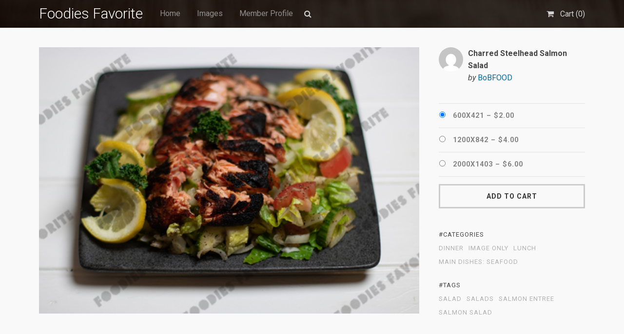

--- FILE ---
content_type: text/html; charset=UTF-8
request_url: https://foodiesfavorite.com/downloads/charred-steelhead-salmon-salad/
body_size: 15535
content:
<!DOCTYPE html>
<html dir="ltr" lang="en-US" prefix="og: https://ogp.me/ns#">
	<head>
		<meta charset="UTF-8">
		<meta name="viewport" content="width=device-width, initial-scale=1, maximum-scale=1, user-scalable=0"/>
		<link rel="profile" href="http://gmpg.org/xfn/11">
		<link rel="pingback" href="https://foodiesfavorite.com/xmlrpc.php">

				<link rel="shortcut icon" href="https://foodiesfavorite.com/wp-content/uploads/2022/06/FOODIE-ROUND-LOGO.png" />
		
		<title>Charred Steelhead Salmon Salad › Foodies Favorite</title>

		<!-- All in One SEO 4.8.5 - aioseo.com -->
	<meta name="description" content="Charred steelhead salmon salad is a delectable and nutritious dish that combines its smoky flavors with a medley of vibrant vegetables and a zesty dressing." />
	<meta name="robots" content="max-image-preview:large" />
	<meta name="author" content="BoBFOOD"/>
	<link rel="canonical" href="https://foodiesfavorite.com/downloads/charred-steelhead-salmon-salad/" />
	<meta name="generator" content="All in One SEO (AIOSEO) 4.8.5" />
		<meta property="og:locale" content="en_US" />
		<meta property="og:site_name" content="Foodies Favorite › A Collection of Creative Food Stock Images and Assets for Restaurants, Food Bloggers, Cook Book Authors and Social Media" />
		<meta property="og:type" content="article" />
		<meta property="og:title" content="Charred Steelhead Salmon Salad › Foodies Favorite" />
		<meta property="og:description" content="Charred steelhead salmon salad is a delectable and nutritious dish that combines its smoky flavors with a medley of vibrant vegetables and a zesty dressing." />
		<meta property="og:url" content="https://foodiesfavorite.com/downloads/charred-steelhead-salmon-salad/" />
		<meta property="article:published_time" content="2023-07-15T19:11:22+00:00" />
		<meta property="article:modified_time" content="2023-07-15T19:11:22+00:00" />
		<meta name="twitter:card" content="summary" />
		<meta name="twitter:title" content="Charred Steelhead Salmon Salad › Foodies Favorite" />
		<meta name="twitter:description" content="Charred steelhead salmon salad is a delectable and nutritious dish that combines its smoky flavors with a medley of vibrant vegetables and a zesty dressing." />
		<script type="application/ld+json" class="aioseo-schema">
			{"@context":"https:\/\/schema.org","@graph":[{"@type":"BreadcrumbList","@id":"https:\/\/foodiesfavorite.com\/downloads\/charred-steelhead-salmon-salad\/#breadcrumblist","itemListElement":[{"@type":"ListItem","@id":"https:\/\/foodiesfavorite.com#listItem","position":1,"name":"Home","item":"https:\/\/foodiesfavorite.com","nextItem":{"@type":"ListItem","@id":"https:\/\/foodiesfavorite.com\/downloads\/#listItem","name":"Downloads"}},{"@type":"ListItem","@id":"https:\/\/foodiesfavorite.com\/downloads\/#listItem","position":2,"name":"Downloads","item":"https:\/\/foodiesfavorite.com\/downloads\/","nextItem":{"@type":"ListItem","@id":"https:\/\/foodiesfavorite.com\/downloads\/category\/lunch\/#listItem","name":"Lunch"},"previousItem":{"@type":"ListItem","@id":"https:\/\/foodiesfavorite.com#listItem","name":"Home"}},{"@type":"ListItem","@id":"https:\/\/foodiesfavorite.com\/downloads\/category\/lunch\/#listItem","position":3,"name":"Lunch","item":"https:\/\/foodiesfavorite.com\/downloads\/category\/lunch\/","nextItem":{"@type":"ListItem","@id":"https:\/\/foodiesfavorite.com\/downloads\/charred-steelhead-salmon-salad\/#listItem","name":"Charred Steelhead Salmon Salad"},"previousItem":{"@type":"ListItem","@id":"https:\/\/foodiesfavorite.com\/downloads\/#listItem","name":"Downloads"}},{"@type":"ListItem","@id":"https:\/\/foodiesfavorite.com\/downloads\/charred-steelhead-salmon-salad\/#listItem","position":4,"name":"Charred Steelhead Salmon Salad","previousItem":{"@type":"ListItem","@id":"https:\/\/foodiesfavorite.com\/downloads\/category\/lunch\/#listItem","name":"Lunch"}}]},{"@type":"Organization","@id":"https:\/\/foodiesfavorite.com\/#organization","name":"foodiesfavorite.com","description":"A Collection of Creative Food Stock Images and Assets for Restaurants, Food Bloggers, Cook Book Authors and Social Media","url":"https:\/\/foodiesfavorite.com\/","logo":{"@type":"ImageObject","url":"https:\/\/foodiesfavorite.com\/wp-content\/uploads\/2022\/06\/FOODIE-ROUND-LOGO.png","@id":"https:\/\/foodiesfavorite.com\/downloads\/charred-steelhead-salmon-salad\/#organizationLogo","width":250,"height":250,"caption":"foodies favorite logo"},"image":{"@id":"https:\/\/foodiesfavorite.com\/downloads\/charred-steelhead-salmon-salad\/#organizationLogo"}},{"@type":"Person","@id":"https:\/\/foodiesfavorite.com\/author\/bobfood\/#author","url":"https:\/\/foodiesfavorite.com\/author\/bobfood\/","name":"BoBFOOD","image":{"@type":"ImageObject","@id":"https:\/\/foodiesfavorite.com\/downloads\/charred-steelhead-salmon-salad\/#authorImage","url":"https:\/\/secure.gravatar.com\/avatar\/936834af978622b1312b0f5f840ed55816a8f90fc34385d3e07fa7f9298ed0e8?s=96&d=mm&r=g","width":96,"height":96,"caption":"BoBFOOD"}},{"@type":"WebPage","@id":"https:\/\/foodiesfavorite.com\/downloads\/charred-steelhead-salmon-salad\/#webpage","url":"https:\/\/foodiesfavorite.com\/downloads\/charred-steelhead-salmon-salad\/","name":"Charred Steelhead Salmon Salad \u203a Foodies Favorite","description":"Charred steelhead salmon salad is a delectable and nutritious dish that combines its smoky flavors with a medley of vibrant vegetables and a zesty dressing.","inLanguage":"en-US","isPartOf":{"@id":"https:\/\/foodiesfavorite.com\/#website"},"breadcrumb":{"@id":"https:\/\/foodiesfavorite.com\/downloads\/charred-steelhead-salmon-salad\/#breadcrumblist"},"author":{"@id":"https:\/\/foodiesfavorite.com\/author\/bobfood\/#author"},"creator":{"@id":"https:\/\/foodiesfavorite.com\/author\/bobfood\/#author"},"image":{"@type":"ImageObject","url":"https:\/\/foodiesfavorite.com\/wp-content\/uploads\/charred-steelhead-salmon-salad-WM.jpg","@id":"https:\/\/foodiesfavorite.com\/downloads\/charred-steelhead-salmon-salad\/#mainImage","width":600,"height":421,"caption":"Charred steelhead salmon salad is a delectable and nutritious dish that combines the smoky flavors of charred steelhead salmon with a refreshing medley of vibrant vegetables and a zesty dressing. This culinary masterpiece showcases the versatility of salmon as it takes on a delightful charred crust while retaining its succulent and tender flesh.\nTo prepare this salad, a thick fillet of steelhead salmon is seasoned with a blend of herbs, spices, and a hint of smoky paprika before being seared to perfection. The high heat creates a beautiful charred exterior that adds depth and complexity to the fish. The salmon is then delicately flaked into bite-sized pieces, which are the centerpiece of the salad.\nAccompanying the salmon are a colorful array of crisp and fresh vegetables. Crisp romaine lettuce, vibrant roma tomatoes, thinly sliced cucumbers, kale and creamy zesty lemon slices are carefully arranged around the salmon, creating a visually appealing presentation. The contrasting textures and flavors of the vegetables complement the smokiness of the salmon, providing a delightful balance.\nTo bring all the elements together, a tangy dressing is drizzled over the salad. A combination of lemon juice, olive oil, Dijon mustard, and a touch of honey creates a zesty and slightly sweet dressing that enhances the flavors of the dish. The dressing adds a refreshing tanginess, tying the entire salad together.\nThe charred steelhead salmon salad is not only a treat for the taste buds but also a nutritious choice. Salmon is rich in omega-3 fatty acids, protein, and various vitamins and minerals. The abundance of vegetables provides an array of vitamins, fiber, and antioxidants.\nWith its mouthwatering flavors, contrasting textures, and healthful ingredients, the charred steelhead salmon salad is a culinary delight that satisfies both the palate and the body. It is a versatile dish suitable for any occasion and an impressive addition to a summer picnic."},"primaryImageOfPage":{"@id":"https:\/\/foodiesfavorite.com\/downloads\/charred-steelhead-salmon-salad\/#mainImage"},"datePublished":"2023-07-15T19:11:22+00:00","dateModified":"2023-07-15T19:11:22+00:00"},{"@type":"WebSite","@id":"https:\/\/foodiesfavorite.com\/#website","url":"https:\/\/foodiesfavorite.com\/","name":"Foodies Favorite","description":"A Collection of Creative Food Stock Images and Assets for Restaurants, Food Bloggers, Cook Book Authors and Social Media","inLanguage":"en-US","publisher":{"@id":"https:\/\/foodiesfavorite.com\/#organization"}}]}
		</script>
		<!-- All in One SEO -->

<link rel='dns-prefetch' href='//js.stripe.com' />
<link rel='dns-prefetch' href='//fonts.googleapis.com' />
<link rel="alternate" type="application/rss+xml" title="Foodies Favorite &raquo; Feed" href="https://foodiesfavorite.com/feed/" />
<link rel="alternate" type="application/rss+xml" title="Foodies Favorite &raquo; Comments Feed" href="https://foodiesfavorite.com/comments/feed/" />
<link rel="alternate" title="oEmbed (JSON)" type="application/json+oembed" href="https://foodiesfavorite.com/wp-json/oembed/1.0/embed?url=https%3A%2F%2Ffoodiesfavorite.com%2Fdownloads%2Fcharred-steelhead-salmon-salad%2F" />
<link rel="alternate" title="oEmbed (XML)" type="text/xml+oembed" href="https://foodiesfavorite.com/wp-json/oembed/1.0/embed?url=https%3A%2F%2Ffoodiesfavorite.com%2Fdownloads%2Fcharred-steelhead-salmon-salad%2F&#038;format=xml" />
<style id='wp-img-auto-sizes-contain-inline-css' type='text/css'>
img:is([sizes=auto i],[sizes^="auto," i]){contain-intrinsic-size:3000px 1500px}
/*# sourceURL=wp-img-auto-sizes-contain-inline-css */
</style>
<style id='wp-emoji-styles-inline-css' type='text/css'>

	img.wp-smiley, img.emoji {
		display: inline !important;
		border: none !important;
		box-shadow: none !important;
		height: 1em !important;
		width: 1em !important;
		margin: 0 0.07em !important;
		vertical-align: -0.1em !important;
		background: none !important;
		padding: 0 !important;
	}
/*# sourceURL=wp-emoji-styles-inline-css */
</style>
<style id='wp-block-library-inline-css' type='text/css'>
:root{--wp-block-synced-color:#7a00df;--wp-block-synced-color--rgb:122,0,223;--wp-bound-block-color:var(--wp-block-synced-color);--wp-editor-canvas-background:#ddd;--wp-admin-theme-color:#007cba;--wp-admin-theme-color--rgb:0,124,186;--wp-admin-theme-color-darker-10:#006ba1;--wp-admin-theme-color-darker-10--rgb:0,107,160.5;--wp-admin-theme-color-darker-20:#005a87;--wp-admin-theme-color-darker-20--rgb:0,90,135;--wp-admin-border-width-focus:2px}@media (min-resolution:192dpi){:root{--wp-admin-border-width-focus:1.5px}}.wp-element-button{cursor:pointer}:root .has-very-light-gray-background-color{background-color:#eee}:root .has-very-dark-gray-background-color{background-color:#313131}:root .has-very-light-gray-color{color:#eee}:root .has-very-dark-gray-color{color:#313131}:root .has-vivid-green-cyan-to-vivid-cyan-blue-gradient-background{background:linear-gradient(135deg,#00d084,#0693e3)}:root .has-purple-crush-gradient-background{background:linear-gradient(135deg,#34e2e4,#4721fb 50%,#ab1dfe)}:root .has-hazy-dawn-gradient-background{background:linear-gradient(135deg,#faaca8,#dad0ec)}:root .has-subdued-olive-gradient-background{background:linear-gradient(135deg,#fafae1,#67a671)}:root .has-atomic-cream-gradient-background{background:linear-gradient(135deg,#fdd79a,#004a59)}:root .has-nightshade-gradient-background{background:linear-gradient(135deg,#330968,#31cdcf)}:root .has-midnight-gradient-background{background:linear-gradient(135deg,#020381,#2874fc)}:root{--wp--preset--font-size--normal:16px;--wp--preset--font-size--huge:42px}.has-regular-font-size{font-size:1em}.has-larger-font-size{font-size:2.625em}.has-normal-font-size{font-size:var(--wp--preset--font-size--normal)}.has-huge-font-size{font-size:var(--wp--preset--font-size--huge)}.has-text-align-center{text-align:center}.has-text-align-left{text-align:left}.has-text-align-right{text-align:right}.has-fit-text{white-space:nowrap!important}#end-resizable-editor-section{display:none}.aligncenter{clear:both}.items-justified-left{justify-content:flex-start}.items-justified-center{justify-content:center}.items-justified-right{justify-content:flex-end}.items-justified-space-between{justify-content:space-between}.screen-reader-text{border:0;clip-path:inset(50%);height:1px;margin:-1px;overflow:hidden;padding:0;position:absolute;width:1px;word-wrap:normal!important}.screen-reader-text:focus{background-color:#ddd;clip-path:none;color:#444;display:block;font-size:1em;height:auto;left:5px;line-height:normal;padding:15px 23px 14px;text-decoration:none;top:5px;width:auto;z-index:100000}html :where(.has-border-color){border-style:solid}html :where([style*=border-top-color]){border-top-style:solid}html :where([style*=border-right-color]){border-right-style:solid}html :where([style*=border-bottom-color]){border-bottom-style:solid}html :where([style*=border-left-color]){border-left-style:solid}html :where([style*=border-width]){border-style:solid}html :where([style*=border-top-width]){border-top-style:solid}html :where([style*=border-right-width]){border-right-style:solid}html :where([style*=border-bottom-width]){border-bottom-style:solid}html :where([style*=border-left-width]){border-left-style:solid}html :where(img[class*=wp-image-]){height:auto;max-width:100%}:where(figure){margin:0 0 1em}html :where(.is-position-sticky){--wp-admin--admin-bar--position-offset:var(--wp-admin--admin-bar--height,0px)}@media screen and (max-width:600px){html :where(.is-position-sticky){--wp-admin--admin-bar--position-offset:0px}}

/*# sourceURL=wp-block-library-inline-css */
</style><style id='wp-block-group-inline-css' type='text/css'>
.wp-block-group{box-sizing:border-box}:where(.wp-block-group.wp-block-group-is-layout-constrained){position:relative}
/*# sourceURL=https://foodiesfavorite.com/wp-includes/blocks/group/style.min.css */
</style>
<link rel='stylesheet' id='wc-blocks-style-css' href='https://foodiesfavorite.com/wp-content/plugins/woocommerce/assets/client/blocks/wc-blocks.css?ver=wc-10.0.5' type='text/css' media='all' />
<style id='global-styles-inline-css' type='text/css'>
:root{--wp--preset--aspect-ratio--square: 1;--wp--preset--aspect-ratio--4-3: 4/3;--wp--preset--aspect-ratio--3-4: 3/4;--wp--preset--aspect-ratio--3-2: 3/2;--wp--preset--aspect-ratio--2-3: 2/3;--wp--preset--aspect-ratio--16-9: 16/9;--wp--preset--aspect-ratio--9-16: 9/16;--wp--preset--color--black: #000000;--wp--preset--color--cyan-bluish-gray: #abb8c3;--wp--preset--color--white: #ffffff;--wp--preset--color--pale-pink: #f78da7;--wp--preset--color--vivid-red: #cf2e2e;--wp--preset--color--luminous-vivid-orange: #ff6900;--wp--preset--color--luminous-vivid-amber: #fcb900;--wp--preset--color--light-green-cyan: #7bdcb5;--wp--preset--color--vivid-green-cyan: #00d084;--wp--preset--color--pale-cyan-blue: #8ed1fc;--wp--preset--color--vivid-cyan-blue: #0693e3;--wp--preset--color--vivid-purple: #9b51e0;--wp--preset--gradient--vivid-cyan-blue-to-vivid-purple: linear-gradient(135deg,rgb(6,147,227) 0%,rgb(155,81,224) 100%);--wp--preset--gradient--light-green-cyan-to-vivid-green-cyan: linear-gradient(135deg,rgb(122,220,180) 0%,rgb(0,208,130) 100%);--wp--preset--gradient--luminous-vivid-amber-to-luminous-vivid-orange: linear-gradient(135deg,rgb(252,185,0) 0%,rgb(255,105,0) 100%);--wp--preset--gradient--luminous-vivid-orange-to-vivid-red: linear-gradient(135deg,rgb(255,105,0) 0%,rgb(207,46,46) 100%);--wp--preset--gradient--very-light-gray-to-cyan-bluish-gray: linear-gradient(135deg,rgb(238,238,238) 0%,rgb(169,184,195) 100%);--wp--preset--gradient--cool-to-warm-spectrum: linear-gradient(135deg,rgb(74,234,220) 0%,rgb(151,120,209) 20%,rgb(207,42,186) 40%,rgb(238,44,130) 60%,rgb(251,105,98) 80%,rgb(254,248,76) 100%);--wp--preset--gradient--blush-light-purple: linear-gradient(135deg,rgb(255,206,236) 0%,rgb(152,150,240) 100%);--wp--preset--gradient--blush-bordeaux: linear-gradient(135deg,rgb(254,205,165) 0%,rgb(254,45,45) 50%,rgb(107,0,62) 100%);--wp--preset--gradient--luminous-dusk: linear-gradient(135deg,rgb(255,203,112) 0%,rgb(199,81,192) 50%,rgb(65,88,208) 100%);--wp--preset--gradient--pale-ocean: linear-gradient(135deg,rgb(255,245,203) 0%,rgb(182,227,212) 50%,rgb(51,167,181) 100%);--wp--preset--gradient--electric-grass: linear-gradient(135deg,rgb(202,248,128) 0%,rgb(113,206,126) 100%);--wp--preset--gradient--midnight: linear-gradient(135deg,rgb(2,3,129) 0%,rgb(40,116,252) 100%);--wp--preset--font-size--small: 13px;--wp--preset--font-size--medium: 20px;--wp--preset--font-size--large: 36px;--wp--preset--font-size--x-large: 42px;--wp--preset--spacing--20: 0.44rem;--wp--preset--spacing--30: 0.67rem;--wp--preset--spacing--40: 1rem;--wp--preset--spacing--50: 1.5rem;--wp--preset--spacing--60: 2.25rem;--wp--preset--spacing--70: 3.38rem;--wp--preset--spacing--80: 5.06rem;--wp--preset--shadow--natural: 6px 6px 9px rgba(0, 0, 0, 0.2);--wp--preset--shadow--deep: 12px 12px 50px rgba(0, 0, 0, 0.4);--wp--preset--shadow--sharp: 6px 6px 0px rgba(0, 0, 0, 0.2);--wp--preset--shadow--outlined: 6px 6px 0px -3px rgb(255, 255, 255), 6px 6px rgb(0, 0, 0);--wp--preset--shadow--crisp: 6px 6px 0px rgb(0, 0, 0);}:where(.is-layout-flex){gap: 0.5em;}:where(.is-layout-grid){gap: 0.5em;}body .is-layout-flex{display: flex;}.is-layout-flex{flex-wrap: wrap;align-items: center;}.is-layout-flex > :is(*, div){margin: 0;}body .is-layout-grid{display: grid;}.is-layout-grid > :is(*, div){margin: 0;}:where(.wp-block-columns.is-layout-flex){gap: 2em;}:where(.wp-block-columns.is-layout-grid){gap: 2em;}:where(.wp-block-post-template.is-layout-flex){gap: 1.25em;}:where(.wp-block-post-template.is-layout-grid){gap: 1.25em;}.has-black-color{color: var(--wp--preset--color--black) !important;}.has-cyan-bluish-gray-color{color: var(--wp--preset--color--cyan-bluish-gray) !important;}.has-white-color{color: var(--wp--preset--color--white) !important;}.has-pale-pink-color{color: var(--wp--preset--color--pale-pink) !important;}.has-vivid-red-color{color: var(--wp--preset--color--vivid-red) !important;}.has-luminous-vivid-orange-color{color: var(--wp--preset--color--luminous-vivid-orange) !important;}.has-luminous-vivid-amber-color{color: var(--wp--preset--color--luminous-vivid-amber) !important;}.has-light-green-cyan-color{color: var(--wp--preset--color--light-green-cyan) !important;}.has-vivid-green-cyan-color{color: var(--wp--preset--color--vivid-green-cyan) !important;}.has-pale-cyan-blue-color{color: var(--wp--preset--color--pale-cyan-blue) !important;}.has-vivid-cyan-blue-color{color: var(--wp--preset--color--vivid-cyan-blue) !important;}.has-vivid-purple-color{color: var(--wp--preset--color--vivid-purple) !important;}.has-black-background-color{background-color: var(--wp--preset--color--black) !important;}.has-cyan-bluish-gray-background-color{background-color: var(--wp--preset--color--cyan-bluish-gray) !important;}.has-white-background-color{background-color: var(--wp--preset--color--white) !important;}.has-pale-pink-background-color{background-color: var(--wp--preset--color--pale-pink) !important;}.has-vivid-red-background-color{background-color: var(--wp--preset--color--vivid-red) !important;}.has-luminous-vivid-orange-background-color{background-color: var(--wp--preset--color--luminous-vivid-orange) !important;}.has-luminous-vivid-amber-background-color{background-color: var(--wp--preset--color--luminous-vivid-amber) !important;}.has-light-green-cyan-background-color{background-color: var(--wp--preset--color--light-green-cyan) !important;}.has-vivid-green-cyan-background-color{background-color: var(--wp--preset--color--vivid-green-cyan) !important;}.has-pale-cyan-blue-background-color{background-color: var(--wp--preset--color--pale-cyan-blue) !important;}.has-vivid-cyan-blue-background-color{background-color: var(--wp--preset--color--vivid-cyan-blue) !important;}.has-vivid-purple-background-color{background-color: var(--wp--preset--color--vivid-purple) !important;}.has-black-border-color{border-color: var(--wp--preset--color--black) !important;}.has-cyan-bluish-gray-border-color{border-color: var(--wp--preset--color--cyan-bluish-gray) !important;}.has-white-border-color{border-color: var(--wp--preset--color--white) !important;}.has-pale-pink-border-color{border-color: var(--wp--preset--color--pale-pink) !important;}.has-vivid-red-border-color{border-color: var(--wp--preset--color--vivid-red) !important;}.has-luminous-vivid-orange-border-color{border-color: var(--wp--preset--color--luminous-vivid-orange) !important;}.has-luminous-vivid-amber-border-color{border-color: var(--wp--preset--color--luminous-vivid-amber) !important;}.has-light-green-cyan-border-color{border-color: var(--wp--preset--color--light-green-cyan) !important;}.has-vivid-green-cyan-border-color{border-color: var(--wp--preset--color--vivid-green-cyan) !important;}.has-pale-cyan-blue-border-color{border-color: var(--wp--preset--color--pale-cyan-blue) !important;}.has-vivid-cyan-blue-border-color{border-color: var(--wp--preset--color--vivid-cyan-blue) !important;}.has-vivid-purple-border-color{border-color: var(--wp--preset--color--vivid-purple) !important;}.has-vivid-cyan-blue-to-vivid-purple-gradient-background{background: var(--wp--preset--gradient--vivid-cyan-blue-to-vivid-purple) !important;}.has-light-green-cyan-to-vivid-green-cyan-gradient-background{background: var(--wp--preset--gradient--light-green-cyan-to-vivid-green-cyan) !important;}.has-luminous-vivid-amber-to-luminous-vivid-orange-gradient-background{background: var(--wp--preset--gradient--luminous-vivid-amber-to-luminous-vivid-orange) !important;}.has-luminous-vivid-orange-to-vivid-red-gradient-background{background: var(--wp--preset--gradient--luminous-vivid-orange-to-vivid-red) !important;}.has-very-light-gray-to-cyan-bluish-gray-gradient-background{background: var(--wp--preset--gradient--very-light-gray-to-cyan-bluish-gray) !important;}.has-cool-to-warm-spectrum-gradient-background{background: var(--wp--preset--gradient--cool-to-warm-spectrum) !important;}.has-blush-light-purple-gradient-background{background: var(--wp--preset--gradient--blush-light-purple) !important;}.has-blush-bordeaux-gradient-background{background: var(--wp--preset--gradient--blush-bordeaux) !important;}.has-luminous-dusk-gradient-background{background: var(--wp--preset--gradient--luminous-dusk) !important;}.has-pale-ocean-gradient-background{background: var(--wp--preset--gradient--pale-ocean) !important;}.has-electric-grass-gradient-background{background: var(--wp--preset--gradient--electric-grass) !important;}.has-midnight-gradient-background{background: var(--wp--preset--gradient--midnight) !important;}.has-small-font-size{font-size: var(--wp--preset--font-size--small) !important;}.has-medium-font-size{font-size: var(--wp--preset--font-size--medium) !important;}.has-large-font-size{font-size: var(--wp--preset--font-size--large) !important;}.has-x-large-font-size{font-size: var(--wp--preset--font-size--x-large) !important;}
/*# sourceURL=global-styles-inline-css */
</style>

<style id='classic-theme-styles-inline-css' type='text/css'>
/*! This file is auto-generated */
.wp-block-button__link{color:#fff;background-color:#32373c;border-radius:9999px;box-shadow:none;text-decoration:none;padding:calc(.667em + 2px) calc(1.333em + 2px);font-size:1.125em}.wp-block-file__button{background:#32373c;color:#fff;text-decoration:none}
/*# sourceURL=/wp-includes/css/classic-themes.min.css */
</style>
<link rel='stylesheet' id='contact-form-7-css' href='https://foodiesfavorite.com/wp-content/plugins/contact-form-7/includes/css/styles.css?ver=6.1.1' type='text/css' media='all' />
<link rel='stylesheet' id='edd-styles-css' href='https://foodiesfavorite.com/wp-content/plugins/easy-digital-downloads/templates/edd.min.css?ver=2.11.3.1' type='text/css' media='all' />
<link rel='stylesheet' id='stripe-handler-ng-style-css' href='https://foodiesfavorite.com/wp-content/plugins/stripe-payments/public/assets/css/public.css?ver=2.0.93' type='text/css' media='all' />
<link rel='stylesheet' id='woocommerce-layout-css' href='https://foodiesfavorite.com/wp-content/plugins/woocommerce/assets/css/woocommerce-layout.css?ver=10.0.5' type='text/css' media='all' />
<link rel='stylesheet' id='woocommerce-smallscreen-css' href='https://foodiesfavorite.com/wp-content/plugins/woocommerce/assets/css/woocommerce-smallscreen.css?ver=10.0.5' type='text/css' media='only screen and (max-width: 768px)' />
<link rel='stylesheet' id='woocommerce-general-css' href='https://foodiesfavorite.com/wp-content/plugins/woocommerce/assets/css/woocommerce.css?ver=10.0.5' type='text/css' media='all' />
<style id='woocommerce-inline-inline-css' type='text/css'>
.woocommerce form .form-row .required { visibility: visible; }
/*# sourceURL=woocommerce-inline-inline-css */
</style>
<link rel='stylesheet' id='brands-styles-css' href='https://foodiesfavorite.com/wp-content/plugins/woocommerce/assets/css/brands.css?ver=10.0.5' type='text/css' media='all' />
<link rel='stylesheet' id='css-stocky-css' href='https://foodiesfavorite.com/wp-content/themes/stocky/style.css?ver=6.9' type='text/css' media='all' />
<link rel='stylesheet' id='jquery-fancybox-css' href='https://foodiesfavorite.com/wp-content/themes/stocky/includes/fancybox/jquery.fancybox.css?ver=6.9' type='text/css' media='all' />
<link rel='stylesheet' id='font-Roboto-css' href='//fonts.googleapis.com/css?family=Roboto%3A300%2C400%2C400italic%2C700%2C700italic&#038;ver=6.9' type='text/css' media='all' />
<link rel='stylesheet' id='font-awesome-css' href='https://foodiesfavorite.com/wp-content/themes/stocky/includes/css/font-awesome.min.css?ver=6.9' type='text/css' media='all' />
<link rel='stylesheet' id='stylesheet-css' href='//fonts.googleapis.com/css?family=Roboto%3A100%2C400%2C400italic%2C700%2C700italic&#038;ver=6.9' type='text/css' media='all' />
<script type="text/javascript" src="https://foodiesfavorite.com/wp-includes/js/jquery/jquery.min.js?ver=3.7.1" id="jquery-core-js"></script>
<script type="text/javascript" src="https://foodiesfavorite.com/wp-includes/js/jquery/jquery-migrate.min.js?ver=3.4.1" id="jquery-migrate-js"></script>
<script type="text/javascript" id="image-watermark-no-right-click-js-before">
/* <![CDATA[ */
var iwArgsNoRightClick = {"rightclick":"Y","draganddrop":"Y"};

//# sourceURL=image-watermark-no-right-click-js-before
/* ]]> */
</script>
<script type="text/javascript" src="https://foodiesfavorite.com/wp-content/plugins/image-watermark/js/no-right-click.js?ver=1.8.0" id="image-watermark-no-right-click-js"></script>
<script type="text/javascript" src="https://foodiesfavorite.com/wp-content/plugins/woocommerce/assets/js/jquery-blockui/jquery.blockUI.min.js?ver=2.7.0-wc.10.0.5" id="jquery-blockui-js" defer="defer" data-wp-strategy="defer"></script>
<script type="text/javascript" id="wc-add-to-cart-js-extra">
/* <![CDATA[ */
var wc_add_to_cart_params = {"ajax_url":"/wp-admin/admin-ajax.php","wc_ajax_url":"/?wc-ajax=%%endpoint%%","i18n_view_cart":"View cart","cart_url":"https://foodiesfavorite.com/cart/","is_cart":"","cart_redirect_after_add":"no"};
//# sourceURL=wc-add-to-cart-js-extra
/* ]]> */
</script>
<script type="text/javascript" src="https://foodiesfavorite.com/wp-content/plugins/woocommerce/assets/js/frontend/add-to-cart.min.js?ver=10.0.5" id="wc-add-to-cart-js" defer="defer" data-wp-strategy="defer"></script>
<script type="text/javascript" src="https://foodiesfavorite.com/wp-content/plugins/woocommerce/assets/js/js-cookie/js.cookie.min.js?ver=2.1.4-wc.10.0.5" id="js-cookie-js" defer="defer" data-wp-strategy="defer"></script>
<script type="text/javascript" id="woocommerce-js-extra">
/* <![CDATA[ */
var woocommerce_params = {"ajax_url":"/wp-admin/admin-ajax.php","wc_ajax_url":"/?wc-ajax=%%endpoint%%","i18n_password_show":"Show password","i18n_password_hide":"Hide password"};
//# sourceURL=woocommerce-js-extra
/* ]]> */
</script>
<script type="text/javascript" src="https://foodiesfavorite.com/wp-content/plugins/woocommerce/assets/js/frontend/woocommerce.min.js?ver=10.0.5" id="woocommerce-js" defer="defer" data-wp-strategy="defer"></script>
<script type="text/javascript" id="WCPAY_ASSETS-js-extra">
/* <![CDATA[ */
var wcpayAssets = {"url":"https://foodiesfavorite.com/wp-content/plugins/woocommerce-payments/dist/"};
//# sourceURL=WCPAY_ASSETS-js-extra
/* ]]> */
</script>
<script type="text/javascript" src="https://foodiesfavorite.com/wp-content/themes/stocky/includes/fancybox/jquery.fancybox.pack.js?ver=6.9" id="jquery-fancybox-js"></script>
<script type="text/javascript" src="https://foodiesfavorite.com/wp-content/themes/stocky/includes/js/jquery.stellar.js?ver=6.9" id="jquery-stellar-js"></script>
<script type="text/javascript" src="https://foodiesfavorite.com/wp-content/themes/stocky/includes/js/jquery.fitvids.js?ver=6.9" id="jquery-fitvids-js"></script>
<script type="text/javascript" src="https://js.stripe.com/v3/?ver=v3" id="sandhills-stripe-js-v3-js"></script>
<link rel="https://api.w.org/" href="https://foodiesfavorite.com/wp-json/" /><link rel="EditURI" type="application/rsd+xml" title="RSD" href="https://foodiesfavorite.com/xmlrpc.php?rsd" />
<meta name="generator" content="WordPress 6.9" />
<meta name="generator" content="WooCommerce 10.0.5" />
<link rel='shortlink' href='https://foodiesfavorite.com/?p=18814' />
<meta name="generator" content="Easy Digital Downloads v2.11.3.1" />
<style type="text/css">
a {
	color:;
}

a:hover,
.meta_block a:hover {
	color:;
}

input[type="submit"],
button[type="submit"],
.btn,
div.fes-form .fes-submit input[type="submit"],
a.button,
a.more-link,
.widget .cart_item.edd_checkout a,
.stocky_navigation a,
.fes-product-list-pagination-container a,
.edd-reviews-voting-buttons a.vote-yes,
.edd-reviews-voting-buttons a.vote-no,
#edd-purchase-button,
.edd-submit,
input.edd-submit[type="submit"],
.edd-submit.button,
.edd-submit.button:visited,
.navigation a,
.navigation span.current,
a.insert-file-row  {
	border-color: !important;
	color: !important;
}

input[type="submit"]:hover,
button[type="submit"]:hover,
.btn:hover,
div.fes-form .fes-submit input[type="submit"]:hover,
a.button:hover,
a.more-link:hover,
.widget .cart_item.edd_checkout a:hover,
.stocky_navigation a:hover,
.fes-product-list-pagination-container a:hover,
.edd-reviews-voting-buttons a.vote-yes:hover,
.edd-reviews-voting-buttons a.vote-no:hover,
#edd-purchase-button:hover,
.edd-submit:hover,
input.edd-submit[type="submit"]:hover,
.edd-submit.button:hover,
.navigation a:hover,
.navigation span.current,
a.insert-file-row:hover,
.sweet-alert button  {
	background-color: !important;
}

#header,
body.page-template-page-login-php {
	background-image:url("https://foodiesfavorite.com/wp-content/uploads/2022/06/lemon-rosemary-seared-salmon-with-brown-garlic-butter-600x376-1.jpg");
}
</style>
<script type="text/javascript">
/* <![CDATA[  */


jQuery(document).ready(function($){

	/* Masonry */
	var $container = $('.edd_downloads_list');

	// initialize Masonry after all images have loaded
	$container.imagesLoaded( function() {
		$container.masonry( { itemSelector: '.edd_download' } );
	});

	// Moving the pagination up a div
	var $edd_pagination = $('#edd_download_pagination');
	$edd_pagination.parent().after($edd_pagination);

	/* Parallax */
	(function(){
		var ua = navigator.userAgent,
		isMobileWebkit = /WebKit/.test(ua) && /Mobile/.test(ua);

		/* only show if not on mobile */
		if (isMobileWebkit) {
		$('html').addClass('stocky_mobile');
		} else {
			$.stellar({
				horizontalScrolling: false,
				verticalOffset: 0
			});
		}

	})();

	// FitVids
	$("#content").fitVids();

	/* Menu Toggle */
	$('#menu_toggle').click(function() {
		$('#main_menu').slideToggle('fast');
	});

	$('.menu-item-has-children').click(function() {
		$(this).toggleClass("active");
	});

	/* Search Toggle */
	$('#search_toggle').click(function() {
		$('#search_wrap').slideToggle('fast');
	});

	/* Ratings */
	$( '.comment_form_rating .edd_reviews_rating_box' ).find('a').on('click', function (e) {
		e.preventDefault();
		$( '.comment_form_rating .edd_reviews_rating_box' ).find('a').removeClass( 'active' );
		$( this ).addClass( 'active' );
	});

	/* Add span within comment reply title, move the <small> outside of it */
	$('#reply-title').wrapInner('<span>').append( $('#reply-title small') );

	// Increase counter on add to cart
	$('.purAddToCart').ajaxComplete(function(event,request, settings) {
		if(JSON.parse(request.responseText).msgId == 0) {
			var currentCount = parseInt($('#header_cart_count').text());
			var newCount = currentCount + 1;
			$('#header_cart_count').text(newCount);
		}
	});

	// Fancybox
	if( $('.lightbox').length ) {
		$(".lightbox").attr('rel', 'gallery').fancybox({
			'transitionIn'		: 'fade',
			'transitionOut'		: 'fade',
			'showNavArrows' 	: 'true'
		});
	}


});
/* ]]> */
</script>

<script>
/* do carousel logo scripts starts */
jQuery(document).ready(function() {

 jQuery('.customer-logos').slick({
		 slidesToShow: 4,
		 slidesToScroll: 1,
		 autoplay: true,
		 autoplaySpeed: 1500,
		 arrows: false,
		 dots: false,
		 pauseOnHover: true,
		 responsive: [{
				 breakpoint: 991,
				 settings: {
						 slidesToShow: 4
				 }
		 },{
				 breakpoint: 768,
				 settings: {
						 slidesToShow: 1
				 }
		 }]
 });
});


 /* do carousel logo scripts ends */
</script>
	<noscript><style>.woocommerce-product-gallery{ opacity: 1 !important; }</style></noscript>
	<link rel="icon" href="https://foodiesfavorite.com/wp-content/uploads/2022/06/cropped-FOODIE-ROUND-LOGO-32x32.png" sizes="32x32" />
<link rel="icon" href="https://foodiesfavorite.com/wp-content/uploads/2022/06/cropped-FOODIE-ROUND-LOGO-192x192.png" sizes="192x192" />
<link rel="apple-touch-icon" href="https://foodiesfavorite.com/wp-content/uploads/2022/06/cropped-FOODIE-ROUND-LOGO-180x180.png" />
<meta name="msapplication-TileImage" content="https://foodiesfavorite.com/wp-content/uploads/2022/06/cropped-FOODIE-ROUND-LOGO-270x270.png" />
	</head>

	
	<body class="wp-singular download-template-default single single-download postid-18814 wp-theme-stocky button_  theme-stocky woocommerce-no-js">
				<section id="site_wrap">

			
			<header class="wrapper dark_scheme" id="header" data-stellar-background-ratio="0.5">

				<div id="menu_wrap" class="clearfix">
					<div class="container">

						<!--  logo wrap -->
						<div id="logo_wrap">
						<h1 class="sitename_logo"><a href="https://foodiesfavorite.com" title="Foodies Favorite">Foodies Favorite</a></h1>
						</div>

												<span id="menu_toggle" class="expanded"></span>
					<nav id="main_menu" class="clearfix expanded">
						<div id="stocky_menu_container" class="menu-main-menu-container"><ul id="stocky_menu" class="menu"><li id="menu-item-13498" class="menu-item menu-item-type-post_type menu-item-object-page menu-item-home menu-item-13498"><a href="https://foodiesfavorite.com/">Home</a></li>
<li id="menu-item-13502" class="menu-item menu-item-type-post_type menu-item-object-page menu-item-13502"><a href="https://foodiesfavorite.com/store/">Images</a></li>
<li id="menu-item-13511" class="menu-item menu-item-type-post_type menu-item-object-page menu-item-13511"><a href="https://foodiesfavorite.com/member-profile/">Member Profile</a></li>
</ul></div>					</nav>

						<span href="#" id="search_toggle"></span>

						<div id="cart_links" class="clearfix">
							<ul>

								
									
								
								<li>
									<a href="https://foodiesfavorite.com/checkout/" title="Cart" id="head_cart">
										<span>Cart (<span id="header_cart_count" class="edd-cart-quantity">0</span>)</span>
									</a>
								</li>

								
							</ul>
						</div>

						<div id="search_wrap">
							<form method="get" class="searchform" action="https://foodiesfavorite.com/">
	<div>
		<input type="text" class="search_input" value="Search Products" name="s" onfocus="if (this.value == 'Search Products') {this.value = '';}" onblur="if (this.value == '') {this.value = 'Search Products';}" />
		<input type="hidden" id="searchsubmit" value="Search" />
		<input type="hidden" name="post_type" value="download" />
	</div>
</form>						</div>

					</div>
					</div>

				<div class="container">



					
				</div>
			</header>

			
			<section class="wrapper" id="content">				<div class="container clearfix"><div id="single_product_page">
	<span itemscope itemtype="http://schema.org/Product">		<div class="post-18814 type-download status-publish has-post-thumbnail hentry download_category-dinner download_category-image-only download_category-lunch download_category-main-dishes-seafood download_tag-salad download_tag-salads download_tag-salmon-entree download_tag-salmon-salad edd-download edd-download-cat-dinner edd-download-cat-image-only edd-download-cat-lunch edd-download-cat-main-dishes-seafood edd-download-tag-salad edd-download-tag-salads edd-download-tag-salmon-entree edd-download-tag-salmon-salad">

		<div id="single_item_wrap" class="clearfix">

			<div class="posts-wrap">

				<div id="product_images">

					
													<a id="main_product_image" href="https://foodiesfavorite.com/wp-content/uploads/charred-steelhead-salmon-salad-WM.jpg" class="lightbox">
								<span class="preview"></span>
								<img width="600" height="421" src="https://foodiesfavorite.com/wp-content/uploads/charred-steelhead-salmon-salad-WM.jpg" class="attachment-product_page_image size-product_page_image wp-post-image" alt="Charred Steelhead Salmon Salad" decoding="async" fetchpriority="high" srcset="https://foodiesfavorite.com/wp-content/uploads/charred-steelhead-salmon-salad-WM.jpg 600w, https://foodiesfavorite.com/wp-content/uploads/charred-steelhead-salmon-salad-WM-548x385.jpg 548w, https://foodiesfavorite.com/wp-content/uploads/charred-steelhead-salmon-salad-WM-245x172.jpg 245w" sizes="(max-width: 600px) 100vw, 600px" />							</a>

						
						
					
				</div><!-- end #product_images -->
			</div>

				<div id="sidebar" class="clearfix">

					<div id="product_info" class="clearfix">
						<div class="clearfix">
							<img alt='' src='https://secure.gravatar.com/avatar/936834af978622b1312b0f5f840ed55816a8f90fc34385d3e07fa7f9298ed0e8?s=100&#038;d=mm&#038;r=g' srcset='https://secure.gravatar.com/avatar/936834af978622b1312b0f5f840ed55816a8f90fc34385d3e07fa7f9298ed0e8?s=200&#038;d=mm&#038;r=g 2x' class='avatar avatar-100 photo' height='100' width='100' decoding='async'/>							<div id="post_user">
								<div><strong><span itemprop="name">Charred Steelhead Salmon Salad</span></strong></div>
								<div>
								<em>by</em> <a href="https://foodiesfavorite.com/downloads/">BoBFOOD</a>								</div>
							</div>
						</div>

					</div>

					<div id="product_pricing">
						
							<form id="edd_purchase_18814" class="edd_download_purchase_form edd_purchase_18814" method="post">

			<div class="edd_price_options edd_single_mode">
		<ul>
			<li id="edd_price_option_18814_600x421" itemprop="offers" itemscope itemtype="http://schema.org/Offer"><label for="edd_price_option_18814_1"><input type="radio"  checked='checked' name="edd_options[price_id][]" id="edd_price_option_18814_1" class="edd_price_option_18814" value="1" data-price="2.00"/>&nbsp;<span class="edd_price_option_name" itemprop="description">600x421</span><span class="edd_price_option_sep">&nbsp;&ndash;&nbsp;</span><span class="edd_price_option_price">&#36;2.00</span><meta itemprop="price" content="2.00" /><meta itemprop="priceCurrency" content="USD" /></label></li><li id="edd_price_option_18814_1200x842" itemprop="offers" itemscope itemtype="http://schema.org/Offer"><label for="edd_price_option_18814_2"><input type="radio"  name="edd_options[price_id][]" id="edd_price_option_18814_2" class="edd_price_option_18814" value="2" data-price="4.00"/>&nbsp;<span class="edd_price_option_name" itemprop="description">1200x842</span><span class="edd_price_option_sep">&nbsp;&ndash;&nbsp;</span><span class="edd_price_option_price">&#36;4.00</span><meta itemprop="price" content="4.00" /><meta itemprop="priceCurrency" content="USD" /></label></li><li id="edd_price_option_18814_2000x1403" itemprop="offers" itemscope itemtype="http://schema.org/Offer"><label for="edd_price_option_18814_3"><input type="radio"  name="edd_options[price_id][]" id="edd_price_option_18814_3" class="edd_price_option_18814" value="3" data-price="6.00"/>&nbsp;<span class="edd_price_option_name" itemprop="description">2000x1403</span><span class="edd_price_option_sep">&nbsp;&ndash;&nbsp;</span><span class="edd_price_option_price">&#36;6.00</span><meta itemprop="price" content="6.00" /><meta itemprop="priceCurrency" content="USD" /></label></li>		</ul>
	</div><!--end .edd_price_options-->

		<div class="edd_purchase_submit_wrapper">
			<a href="#" class="edd-add-to-cart button white edd-submit" data-nonce="abdca7e6af" data-timestamp="1768703261" data-token="6cec41879e0285d3ddb47715cd55349173d5217bb4e890e66e32fc5c166f6ac0" data-action="edd_add_to_cart" data-download-id="18814"  data-variable-price="yes" data-price-mode=single data-price="0" ><span class="edd-add-to-cart-label">Add To Cart</span> <span class="edd-loading" aria-label="Loading"></span></a><input type="submit" class="edd-add-to-cart edd-no-js button white edd-submit" name="edd_purchase_download" value="Add To Cart" data-action="edd_add_to_cart" data-download-id="18814"  data-variable-price="yes" data-price-mode=single /><a href="https://foodiesfavorite.com/checkout/" class="edd_go_to_checkout button white edd-submit" style="display:none;">Checkout</a>
							<span class="edd-cart-ajax-alert" aria-live="assertive">
					<span class="edd-cart-added-alert" style="display: none;">
						<svg class="edd-icon edd-icon-check" xmlns="http://www.w3.org/2000/svg" width="28" height="28" viewBox="0 0 28 28" aria-hidden="true">
							<path d="M26.11 8.844c0 .39-.157.78-.44 1.062L12.234 23.344c-.28.28-.672.438-1.062.438s-.78-.156-1.06-.438l-7.782-7.78c-.28-.282-.438-.673-.438-1.063s.156-.78.438-1.06l2.125-2.126c.28-.28.672-.438 1.062-.438s.78.156 1.062.438l4.594 4.61L21.42 5.656c.282-.28.673-.438 1.063-.438s.78.155 1.062.437l2.125 2.125c.28.28.438.672.438 1.062z"/>
						</svg>
						Added to cart					</span>
				</span>
															</div><!--end .edd_purchase_submit_wrapper-->

		<input type="hidden" name="download_id" value="18814">
							<input type="hidden" name="edd_action" class="edd_action_input" value="add_to_cart">
		
		
		
	</form><!--end #edd_purchase_18814-->
					</div>

					
					
					<div id="product_meta_wrap">

												<div class="single-product-meta">
							<span>#Categories</span>
							<a href="https://foodiesfavorite.com/downloads/category/dinner/" rel="tag">Dinner</a><a href="https://foodiesfavorite.com/downloads/category/image-only/" rel="tag">Image Only</a><a href="https://foodiesfavorite.com/downloads/category/lunch/" rel="tag">Lunch</a><a href="https://foodiesfavorite.com/downloads/category/main-dishes-seafood/" rel="tag">Main dishes: Seafood</a>						</div>
						
												<div class="single-product-meta">
							<span>#Tags</span>
							<a href="https://foodiesfavorite.com/downloads/tag/salad/" rel="tag">salad</a><a href="https://foodiesfavorite.com/downloads/tag/salads/" rel="tag">salads</a><a href="https://foodiesfavorite.com/downloads/tag/salmon-entree/" rel="tag">salmon entree</a><a href="https://foodiesfavorite.com/downloads/tag/salmon-salad/" rel="tag">salmon salad</a>						</div>
						
					</div>

					
					<div class="widget">
<div class="wp-block-group"><div class="wp-block-group__inner-container is-layout-flow wp-block-group-is-layout-flow"></div></div>
</div><div class="widget">
<div class="wp-block-group"><div class="wp-block-group__inner-container is-layout-flow wp-block-group-is-layout-flow"></div></div>
</div>
					
				</div>

		</div>

				<div id="product_content" class="entry-content clearfix">
			<h2>Description</h2>
			<div itemprop="description"><p>Charred steelhead salmon salad is a delectable and nutritious dish that combines the smoky flavors of charred steelhead salmon with a refreshing medley of vibrant vegetables and a zesty dressing. This culinary masterpiece showcases the versatility of salmon as it takes on a delightful charred crust while retaining its succulent and tender flesh.<br />
To prepare this salad, a thick fillet of steelhead salmon is seasoned with a blend of herbs, spices, and a hint of smoky paprika before being seared to perfection. The high heat creates a beautiful charred exterior that adds depth and complexity to the fish. The salmon is then delicately flaked into bite-sized pieces, which are the centerpiece of the salad.<br />
Accompanying the salmon are a colorful array of crisp and fresh vegetables. Crisp romaine lettuce, vibrant roma tomatoes, thinly sliced cucumbers, kale and creamy zesty lemon slices are carefully arranged around the salmon, creating a visually appealing presentation. The contrasting textures and flavors of the vegetables complement the smokiness of the salmon, providing a delightful balance.<br />
To bring all the elements together, a tangy dressing is drizzled over the salad. A combination of lemon juice, olive oil, Dijon mustard, and a touch of honey creates a zesty and slightly sweet dressing that enhances the flavors of the dish. The dressing adds a refreshing tanginess, tying the entire salad together.<br />
The charred steelhead salmon salad is not only a treat for the taste buds but also a nutritious choice. Salmon is rich in omega-3 fatty acids, protein, and various vitamins and minerals. The abundance of vegetables provides an array of vitamins, fiber, and antioxidants.<br />
With its mouthwatering flavors, contrasting textures, and healthful ingredients, the charred steelhead salmon salad is a culinary delight that satisfies both the palate and the body. It is a versatile dish suitable for any occasion and an impressive addition to a summer picnic.</p>
	<form id="edd_purchase_18814-2" class="edd_download_purchase_form edd_purchase_18814" method="post">

			<div class="edd_price_options edd_single_mode">
		<ul>
			<li id="edd_price_option_18814_600x421-2" itemprop="offers" itemscope itemtype="http://schema.org/Offer"><label for="edd_price_option_18814_1-2"><input type="radio"  checked='checked' name="edd_options[price_id][]" id="edd_price_option_18814_1-2" class="edd_price_option_18814" value="1" data-price="2.00"/>&nbsp;<span class="edd_price_option_name" itemprop="description">600x421</span><span class="edd_price_option_sep">&nbsp;&ndash;&nbsp;</span><span class="edd_price_option_price">&#36;2.00</span><meta itemprop="price" content="2.00" /><meta itemprop="priceCurrency" content="USD" /></label></li><li id="edd_price_option_18814_1200x842-2" itemprop="offers" itemscope itemtype="http://schema.org/Offer"><label for="edd_price_option_18814_2-2"><input type="radio"  name="edd_options[price_id][]" id="edd_price_option_18814_2-2" class="edd_price_option_18814" value="2" data-price="4.00"/>&nbsp;<span class="edd_price_option_name" itemprop="description">1200x842</span><span class="edd_price_option_sep">&nbsp;&ndash;&nbsp;</span><span class="edd_price_option_price">&#36;4.00</span><meta itemprop="price" content="4.00" /><meta itemprop="priceCurrency" content="USD" /></label></li><li id="edd_price_option_18814_2000x1403-2" itemprop="offers" itemscope itemtype="http://schema.org/Offer"><label for="edd_price_option_18814_3-2"><input type="radio"  name="edd_options[price_id][]" id="edd_price_option_18814_3-2" class="edd_price_option_18814" value="3" data-price="6.00"/>&nbsp;<span class="edd_price_option_name" itemprop="description">2000x1403</span><span class="edd_price_option_sep">&nbsp;&ndash;&nbsp;</span><span class="edd_price_option_price">&#36;6.00</span><meta itemprop="price" content="6.00" /><meta itemprop="priceCurrency" content="USD" /></label></li>		</ul>
	</div><!--end .edd_price_options-->

		<div class="edd_purchase_submit_wrapper">
			<a href="#" class="edd-add-to-cart button white edd-submit" data-nonce="abdca7e6af" data-timestamp="1768703261" data-token="6cec41879e0285d3ddb47715cd55349173d5217bb4e890e66e32fc5c166f6ac0" data-action="edd_add_to_cart" data-download-id="18814"  data-variable-price="yes" data-price-mode=single data-price="0" ><span class="edd-add-to-cart-label">Purchase</span> <span class="edd-loading" aria-label="Loading"></span></a><input type="submit" class="edd-add-to-cart edd-no-js button white edd-submit" name="edd_purchase_download" value="Purchase" data-action="edd_add_to_cart" data-download-id="18814"  data-variable-price="yes" data-price-mode=single /><a href="https://foodiesfavorite.com/checkout/" class="edd_go_to_checkout button white edd-submit" style="display:none;">Checkout</a>
							<span class="edd-cart-ajax-alert" aria-live="assertive">
					<span class="edd-cart-added-alert" style="display: none;">
						<svg class="edd-icon edd-icon-check" xmlns="http://www.w3.org/2000/svg" width="28" height="28" viewBox="0 0 28 28" aria-hidden="true">
							<path d="M26.11 8.844c0 .39-.157.78-.44 1.062L12.234 23.344c-.28.28-.672.438-1.062.438s-.78-.156-1.06-.438l-7.782-7.78c-.28-.282-.438-.673-.438-1.063s.156-.78.438-1.06l2.125-2.126c.28-.28.672-.438 1.062-.438s.78.156 1.062.438l4.594 4.61L21.42 5.656c.282-.28.673-.438 1.063-.438s.78.155 1.062.437l2.125 2.125c.28.28.438.672.438 1.062z"/>
						</svg>
						Added to cart					</span>
				</span>
															</div><!--end .edd_purchase_submit_wrapper-->

		<input type="hidden" name="download_id" value="18814">
							<input type="hidden" name="edd_action" class="edd_action_input" value="add_to_cart">
		
		
		
	</form><!--end #edd_purchase_18814-2-->
</div>		</div><!-- end #product_content -->
		
		

	
		
	


		<div class="related_products_wrap"><div class="box_title"><h3>Related Products</h3></div><div class="related_products clearfix">
					<div class="single_related">
	<a href="https://foodiesfavorite.com/downloads/chicken-and-fresh-mozzarella-salad/" title="Chicken and Fresh Mozzarella Salad">
		<img width="150" height="150" src="https://foodiesfavorite.com/wp-content/uploads/Chicken-and-Fresh-Mozzarella-Salad-WM-150x150.jpg" class="attachment-thumbnail size-thumbnail wp-post-image" alt="Chicken and Fresh Mozzarella Salad" decoding="async" srcset="https://foodiesfavorite.com/wp-content/uploads/Chicken-and-Fresh-Mozzarella-Salad-WM-150x150.jpg 150w, https://foodiesfavorite.com/wp-content/uploads/Chicken-and-Fresh-Mozzarella-Salad-WM-280x280.jpg 280w, https://foodiesfavorite.com/wp-content/uploads/Chicken-and-Fresh-Mozzarella-Salad-WM-100x100.jpg 100w" sizes="(max-width: 150px) 100vw, 150px" />	</a>
</div>
				
					<div class="single_related">
	<a href="https://foodiesfavorite.com/downloads/grilled-chicken-salad-with-avocado-and-potato/" title="Grilled Chicken Salad with Avocado and Potato">
		<img width="150" height="150" src="https://foodiesfavorite.com/wp-content/uploads/2022/03/Grilled-Chicken-Salad-with-Avocado-and-Potato-600x449-1-150x150.jpg" class="attachment-thumbnail size-thumbnail wp-post-image" alt="Grilled Chicken Salad with Avocado and Potato" decoding="async" loading="lazy" srcset="https://foodiesfavorite.com/wp-content/uploads/2022/03/Grilled-Chicken-Salad-with-Avocado-and-Potato-600x449-1-150x150.jpg 150w, https://foodiesfavorite.com/wp-content/uploads/2022/03/Grilled-Chicken-Salad-with-Avocado-and-Potato-600x449-1-100x100.jpg 100w, https://foodiesfavorite.com/wp-content/uploads/2022/03/Grilled-Chicken-Salad-with-Avocado-and-Potato-600x449-1-280x280.jpg 280w" sizes="auto, (max-width: 150px) 100vw, 150px" />	</a>
</div>
				
					<div class="single_related">
	<a href="https://foodiesfavorite.com/downloads/caesar-salad-with-deviled-eggs/" title="Caesar Salad with Deviled Eggs">
		<img width="150" height="150" src="https://foodiesfavorite.com/wp-content/uploads/Caesar-Salad-with-Deviled-Eggs-WM-150x150.jpg" class="attachment-thumbnail size-thumbnail wp-post-image" alt="Caesar Salad with Deviled Eggs" decoding="async" loading="lazy" srcset="https://foodiesfavorite.com/wp-content/uploads/Caesar-Salad-with-Deviled-Eggs-WM-150x150.jpg 150w, https://foodiesfavorite.com/wp-content/uploads/Caesar-Salad-with-Deviled-Eggs-WM-280x280.jpg 280w, https://foodiesfavorite.com/wp-content/uploads/Caesar-Salad-with-Deviled-Eggs-WM-100x100.jpg 100w" sizes="auto, (max-width: 150px) 100vw, 150px" />	</a>
</div>
				
					<div class="single_related">
	<a href="https://foodiesfavorite.com/downloads/citrus-salmon-sides/" title="Citrus Salmon Sides">
		<img width="150" height="150" src="https://foodiesfavorite.com/wp-content/uploads/citrus-salmon-sides-WM-150x150.jpg" class="attachment-thumbnail size-thumbnail wp-post-image" alt="citrus salmon sides" decoding="async" loading="lazy" srcset="https://foodiesfavorite.com/wp-content/uploads/citrus-salmon-sides-WM-150x150.jpg 150w, https://foodiesfavorite.com/wp-content/uploads/citrus-salmon-sides-WM-280x280.jpg 280w, https://foodiesfavorite.com/wp-content/uploads/citrus-salmon-sides-WM-100x100.jpg 100w" sizes="auto, (max-width: 150px) 100vw, 150px" />	</a>
</div>
				
					<div class="single_related">
	<a href="https://foodiesfavorite.com/downloads/banana-salad-with-apples-and-peanuts/" title="Banana Salad with Apples and Peanuts">
		<img width="150" height="150" src="https://foodiesfavorite.com/wp-content/uploads/2022/02/Banana-Salad-with-Apples-and-Peanuts-2000x1497-1-150x150.jpg" class="attachment-thumbnail size-thumbnail wp-post-image" alt="Banana Salad with Apples and Peanuts" decoding="async" loading="lazy" srcset="https://foodiesfavorite.com/wp-content/uploads/2022/02/Banana-Salad-with-Apples-and-Peanuts-2000x1497-1-150x150.jpg 150w, https://foodiesfavorite.com/wp-content/uploads/2022/02/Banana-Salad-with-Apples-and-Peanuts-2000x1497-1-100x100.jpg 100w, https://foodiesfavorite.com/wp-content/uploads/2022/02/Banana-Salad-with-Apples-and-Peanuts-2000x1497-1-280x280.jpg 280w" sizes="auto, (max-width: 150px) 100vw, 150px" />	</a>
</div>
				
					<div class="single_related">
	<a href="https://foodiesfavorite.com/downloads/side-salmon-with-lemon-raw/" title="Side Salmon with Lemon &#8211; Raw">
		<img width="150" height="150" src="https://foodiesfavorite.com/wp-content/uploads/Side-Salmon-with-Lemon-Raw-WM-150x150.jpg" class="attachment-thumbnail size-thumbnail wp-post-image" alt="Side Salmon with Lemon - Raw" decoding="async" loading="lazy" srcset="https://foodiesfavorite.com/wp-content/uploads/Side-Salmon-with-Lemon-Raw-WM-150x150.jpg 150w, https://foodiesfavorite.com/wp-content/uploads/Side-Salmon-with-Lemon-Raw-WM-280x280.jpg 280w, https://foodiesfavorite.com/wp-content/uploads/Side-Salmon-with-Lemon-Raw-WM-100x100.jpg 100w" sizes="auto, (max-width: 150px) 100vw, 150px" />	</a>
</div>
				
					<div class="single_related">
	<a href="https://foodiesfavorite.com/downloads/deli-tuna-avocado-salad/" title="Deli Tuna Avocado  Salad">
		<img width="150" height="150" src="https://foodiesfavorite.com/wp-content/uploads/Deli-Tuna-Avocado-Salad-WM-150x150.jpg" class="attachment-thumbnail size-thumbnail wp-post-image" alt="Deli Tuna Avocado Salad" decoding="async" loading="lazy" srcset="https://foodiesfavorite.com/wp-content/uploads/Deli-Tuna-Avocado-Salad-WM-150x150.jpg 150w, https://foodiesfavorite.com/wp-content/uploads/Deli-Tuna-Avocado-Salad-WM-280x280.jpg 280w, https://foodiesfavorite.com/wp-content/uploads/Deli-Tuna-Avocado-Salad-WM-100x100.jpg 100w" sizes="auto, (max-width: 150px) 100vw, 150px" />	</a>
</div>
				
					<div class="single_related">
	<a href="https://foodiesfavorite.com/downloads/creamy-coleslaw/" title="Creamy Coleslaw">
		<img width="150" height="150" src="https://foodiesfavorite.com/wp-content/uploads/cole-slaw-bowl-WM-150x150.jpg" class="attachment-thumbnail size-thumbnail wp-post-image" alt="coleslaw - plate" decoding="async" loading="lazy" srcset="https://foodiesfavorite.com/wp-content/uploads/cole-slaw-bowl-WM-150x150.jpg 150w, https://foodiesfavorite.com/wp-content/uploads/cole-slaw-bowl-WM-280x280.jpg 280w, https://foodiesfavorite.com/wp-content/uploads/cole-slaw-bowl-WM-100x100.jpg 100w" sizes="auto, (max-width: 150px) 100vw, 150px" />	</a>
</div>
				</span></div></div>
	</div><!-- end .post_class -->

		<div class="clear"></div>
</div><!-- end #single_product_page -->
		
			</div>		</section>
		
		<footer id="footer" class="wrapper">
			<div class="container clearfix">

												<div id="footer_widgets" class="footer_widget_count4 clearfix">
					<div class="footer_widget widget"><div class="menu-footer-1-container"><ul id="menu-footer-1" class="menu"><li id="menu-item-14679" class="menu-item menu-item-type-post_type menu-item-object-page menu-item-14679"><a href="https://foodiesfavorite.com/privacy-policy-2/">Privacy Policy</a></li>
</ul></div></div><div class="footer_widget widget"><div class="menu-footer-2-container"><ul id="menu-footer-2" class="menu"><li id="menu-item-14683" class="menu-item menu-item-type-post_type menu-item-object-page menu-item-14683"><a href="https://foodiesfavorite.com/terms/">Terms</a></li>
</ul></div></div><div class="footer_widget widget"><div class="menu-footer-3-container"><ul id="menu-footer-3" class="menu"><li id="menu-item-14684" class="menu-item menu-item-type-post_type menu-item-object-page menu-item-14684"><a href="https://foodiesfavorite.com/affiliate-disclosure/">Affiliate Disclosure</a></li>
</ul></div></div><div class="footer_widget widget"><div class="menu-footer-4-container"><ul id="menu-footer-4" class="menu"><li id="menu-item-14682" class="menu-item menu-item-type-post_type menu-item-object-page menu-item-14682"><a href="https://foodiesfavorite.com/contact/">Contact</a></li>
</ul></div></div>				</div>
							</div>

				<div id="post_footer">

					
					<div id="footer_copy">
						&copy; 2026 Foodies Favorite						<span id="credit_space">
						
							A Collection of Creative Food Stock Images and Assets for Restaurants, Food Bloggers, Cook Book Authors and Social Media 
												</span>
					</div>

				</div>


		</footer>

		
	</section>	<script type="speculationrules">
{"prefetch":[{"source":"document","where":{"and":[{"href_matches":"/*"},{"not":{"href_matches":["/wp-*.php","/wp-admin/*","/wp-content/uploads/*","/wp-content/*","/wp-content/plugins/*","/wp-content/themes/stocky/*","/*\\?(.+)"]}},{"not":{"selector_matches":"a[rel~=\"nofollow\"]"}},{"not":{"selector_matches":".no-prefetch, .no-prefetch a"}}]},"eagerness":"conservative"}]}
</script>
	<script type='text/javascript'>
		(function () {
			var c = document.body.className;
			c = c.replace(/woocommerce-no-js/, 'woocommerce-js');
			document.body.className = c;
		})();
	</script>
	<script type="text/javascript" src="https://foodiesfavorite.com/wp-includes/js/dist/hooks.min.js?ver=dd5603f07f9220ed27f1" id="wp-hooks-js"></script>
<script type="text/javascript" src="https://foodiesfavorite.com/wp-includes/js/dist/i18n.min.js?ver=c26c3dc7bed366793375" id="wp-i18n-js"></script>
<script type="text/javascript" id="wp-i18n-js-after">
/* <![CDATA[ */
wp.i18n.setLocaleData( { 'text direction\u0004ltr': [ 'ltr' ] } );
//# sourceURL=wp-i18n-js-after
/* ]]> */
</script>
<script type="text/javascript" src="https://foodiesfavorite.com/wp-content/plugins/contact-form-7/includes/swv/js/index.js?ver=6.1.1" id="swv-js"></script>
<script type="text/javascript" id="contact-form-7-js-before">
/* <![CDATA[ */
var wpcf7 = {
    "api": {
        "root": "https:\/\/foodiesfavorite.com\/wp-json\/",
        "namespace": "contact-form-7\/v1"
    },
    "cached": 1
};
//# sourceURL=contact-form-7-js-before
/* ]]> */
</script>
<script type="text/javascript" src="https://foodiesfavorite.com/wp-content/plugins/contact-form-7/includes/js/index.js?ver=6.1.1" id="contact-form-7-js"></script>
<script type="text/javascript" id="edd-ajax-js-extra">
/* <![CDATA[ */
var edd_scripts = {"ajaxurl":"https://foodiesfavorite.com/wp-admin/admin-ajax.php","position_in_cart":"","has_purchase_links":"","already_in_cart_message":"You have already added this item to your cart","empty_cart_message":"Your cart is empty","loading":"Loading","select_option":"Please select an option","is_checkout":"0","default_gateway":"stripe-prb","redirect_to_checkout":"0","checkout_page":"https://foodiesfavorite.com/checkout/","permalinks":"1","quantities_enabled":"","taxes_enabled":"0"};
//# sourceURL=edd-ajax-js-extra
/* ]]> */
</script>
<script type="text/javascript" src="https://foodiesfavorite.com/wp-content/plugins/easy-digital-downloads/assets/js/edd-ajax.min.js?ver=2.11.3.1" id="edd-ajax-js"></script>
<script type="text/javascript" id="stripe-handler-ng-js-extra">
/* <![CDATA[ */
var wpASPNG = {"iframeUrl":"https://foodiesfavorite.com/asp-payment-box/","ppSlug":"asp-payment-box","prefetch":"0","ckey":"2df374c2d763257e09659aceabc82f6e","aspDevMode":"1"};
//# sourceURL=stripe-handler-ng-js-extra
/* ]]> */
</script>
<script type="text/javascript" src="https://foodiesfavorite.com/wp-content/plugins/stripe-payments/public/assets/js/stripe-handler-ng.js?ver=2.0.93" id="stripe-handler-ng-js"></script>
<script type="text/javascript" src="https://foodiesfavorite.com/wp-includes/js/imagesloaded.min.js?ver=5.0.0" id="imagesloaded-js"></script>
<script type="text/javascript" src="https://foodiesfavorite.com/wp-includes/js/masonry.min.js?ver=4.2.2" id="masonry-js"></script>
<script type="text/javascript" src="https://foodiesfavorite.com/wp-includes/js/jquery/jquery.masonry.min.js?ver=3.1.2b" id="jquery-masonry-js"></script>
<script type="text/javascript" src="https://foodiesfavorite.com/wp-includes/js/comment-reply.min.js?ver=6.9" id="comment-reply-js" async="async" data-wp-strategy="async" fetchpriority="low"></script>
<script type="text/javascript" src="https://foodiesfavorite.com/wp-content/themes/stocky/includes/js/slick.js?ver=1" id="slickjs-js"></script>
<script type="text/javascript" src="https://foodiesfavorite.com/wp-content/plugins/woocommerce/assets/js/sourcebuster/sourcebuster.min.js?ver=10.0.5" id="sourcebuster-js-js"></script>
<script type="text/javascript" id="wc-order-attribution-js-extra">
/* <![CDATA[ */
var wc_order_attribution = {"params":{"lifetime":1.0e-5,"session":30,"base64":false,"ajaxurl":"https://foodiesfavorite.com/wp-admin/admin-ajax.php","prefix":"wc_order_attribution_","allowTracking":true},"fields":{"source_type":"current.typ","referrer":"current_add.rf","utm_campaign":"current.cmp","utm_source":"current.src","utm_medium":"current.mdm","utm_content":"current.cnt","utm_id":"current.id","utm_term":"current.trm","utm_source_platform":"current.plt","utm_creative_format":"current.fmt","utm_marketing_tactic":"current.tct","session_entry":"current_add.ep","session_start_time":"current_add.fd","session_pages":"session.pgs","session_count":"udata.vst","user_agent":"udata.uag"}};
//# sourceURL=wc-order-attribution-js-extra
/* ]]> */
</script>
<script type="text/javascript" src="https://foodiesfavorite.com/wp-content/plugins/woocommerce/assets/js/frontend/order-attribution.min.js?ver=10.0.5" id="wc-order-attribution-js"></script>
<script id="wp-emoji-settings" type="application/json">
{"baseUrl":"https://s.w.org/images/core/emoji/17.0.2/72x72/","ext":".png","svgUrl":"https://s.w.org/images/core/emoji/17.0.2/svg/","svgExt":".svg","source":{"concatemoji":"https://foodiesfavorite.com/wp-includes/js/wp-emoji-release.min.js?ver=6.9"}}
</script>
<script type="module">
/* <![CDATA[ */
/*! This file is auto-generated */
const a=JSON.parse(document.getElementById("wp-emoji-settings").textContent),o=(window._wpemojiSettings=a,"wpEmojiSettingsSupports"),s=["flag","emoji"];function i(e){try{var t={supportTests:e,timestamp:(new Date).valueOf()};sessionStorage.setItem(o,JSON.stringify(t))}catch(e){}}function c(e,t,n){e.clearRect(0,0,e.canvas.width,e.canvas.height),e.fillText(t,0,0);t=new Uint32Array(e.getImageData(0,0,e.canvas.width,e.canvas.height).data);e.clearRect(0,0,e.canvas.width,e.canvas.height),e.fillText(n,0,0);const a=new Uint32Array(e.getImageData(0,0,e.canvas.width,e.canvas.height).data);return t.every((e,t)=>e===a[t])}function p(e,t){e.clearRect(0,0,e.canvas.width,e.canvas.height),e.fillText(t,0,0);var n=e.getImageData(16,16,1,1);for(let e=0;e<n.data.length;e++)if(0!==n.data[e])return!1;return!0}function u(e,t,n,a){switch(t){case"flag":return n(e,"\ud83c\udff3\ufe0f\u200d\u26a7\ufe0f","\ud83c\udff3\ufe0f\u200b\u26a7\ufe0f")?!1:!n(e,"\ud83c\udde8\ud83c\uddf6","\ud83c\udde8\u200b\ud83c\uddf6")&&!n(e,"\ud83c\udff4\udb40\udc67\udb40\udc62\udb40\udc65\udb40\udc6e\udb40\udc67\udb40\udc7f","\ud83c\udff4\u200b\udb40\udc67\u200b\udb40\udc62\u200b\udb40\udc65\u200b\udb40\udc6e\u200b\udb40\udc67\u200b\udb40\udc7f");case"emoji":return!a(e,"\ud83e\u1fac8")}return!1}function f(e,t,n,a){let r;const o=(r="undefined"!=typeof WorkerGlobalScope&&self instanceof WorkerGlobalScope?new OffscreenCanvas(300,150):document.createElement("canvas")).getContext("2d",{willReadFrequently:!0}),s=(o.textBaseline="top",o.font="600 32px Arial",{});return e.forEach(e=>{s[e]=t(o,e,n,a)}),s}function r(e){var t=document.createElement("script");t.src=e,t.defer=!0,document.head.appendChild(t)}a.supports={everything:!0,everythingExceptFlag:!0},new Promise(t=>{let n=function(){try{var e=JSON.parse(sessionStorage.getItem(o));if("object"==typeof e&&"number"==typeof e.timestamp&&(new Date).valueOf()<e.timestamp+604800&&"object"==typeof e.supportTests)return e.supportTests}catch(e){}return null}();if(!n){if("undefined"!=typeof Worker&&"undefined"!=typeof OffscreenCanvas&&"undefined"!=typeof URL&&URL.createObjectURL&&"undefined"!=typeof Blob)try{var e="postMessage("+f.toString()+"("+[JSON.stringify(s),u.toString(),c.toString(),p.toString()].join(",")+"));",a=new Blob([e],{type:"text/javascript"});const r=new Worker(URL.createObjectURL(a),{name:"wpTestEmojiSupports"});return void(r.onmessage=e=>{i(n=e.data),r.terminate(),t(n)})}catch(e){}i(n=f(s,u,c,p))}t(n)}).then(e=>{for(const n in e)a.supports[n]=e[n],a.supports.everything=a.supports.everything&&a.supports[n],"flag"!==n&&(a.supports.everythingExceptFlag=a.supports.everythingExceptFlag&&a.supports[n]);var t;a.supports.everythingExceptFlag=a.supports.everythingExceptFlag&&!a.supports.flag,a.supports.everything||((t=a.source||{}).concatemoji?r(t.concatemoji):t.wpemoji&&t.twemoji&&(r(t.twemoji),r(t.wpemoji)))});
//# sourceURL=https://foodiesfavorite.com/wp-includes/js/wp-emoji-loader.min.js
/* ]]> */
</script>
	</body>
</html>

<!--
Performance optimized by W3 Total Cache. Learn more: https://www.boldgrid.com/w3-total-cache/?utm_source=w3tc&utm_medium=footer_comment&utm_campaign=free_plugin

Object Caching 48/251 objects using APC
Page Caching using APC 
Database Caching 10/100 queries in 0.043 seconds using APC

Served from: foodiesfavorite.com @ 2026-01-18 02:27:41 by W3 Total Cache
-->